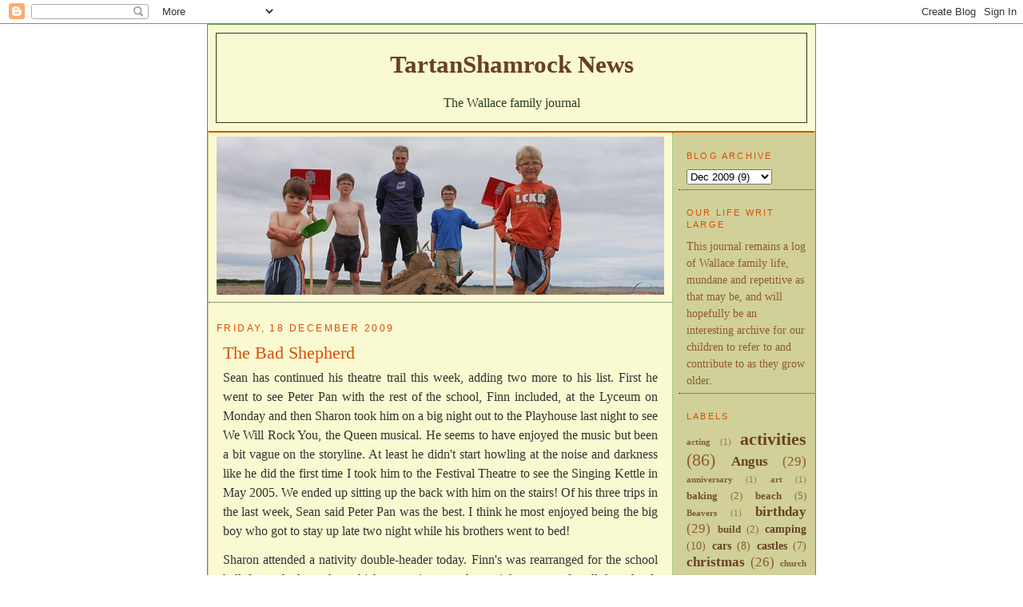

--- FILE ---
content_type: text/html; charset=UTF-8
request_url: https://www.tartanshamrock.com/2009/12/bad-shepherd.html
body_size: 10514
content:
<!DOCTYPE html>
<html dir='ltr' xmlns='http://www.w3.org/1999/xhtml' xmlns:b='http://www.google.com/2005/gml/b' xmlns:data='http://www.google.com/2005/gml/data' xmlns:expr='http://www.google.com/2005/gml/expr'>
<head>
<link href='https://www.blogger.com/static/v1/widgets/2944754296-widget_css_bundle.css' rel='stylesheet' type='text/css'/>
<meta content='text/html; charset=UTF-8' http-equiv='Content-Type'/>
<meta content='blogger' name='generator'/>
<link href='https://www.tartanshamrock.com/favicon.ico' rel='icon' type='image/x-icon'/>
<link href='https://www.tartanshamrock.com/2009/12/bad-shepherd.html' rel='canonical'/>
<link rel="alternate" type="application/atom+xml" title="TartanShamrock News - Atom" href="https://www.tartanshamrock.com/feeds/posts/default" />
<link rel="alternate" type="application/rss+xml" title="TartanShamrock News - RSS" href="https://www.tartanshamrock.com/feeds/posts/default?alt=rss" />
<link rel="service.post" type="application/atom+xml" title="TartanShamrock News - Atom" href="https://www.blogger.com/feeds/4636422258994107906/posts/default" />

<!--Can't find substitution for tag [blog.ieCssRetrofitLinks]-->
<meta content='https://www.tartanshamrock.com/2009/12/bad-shepherd.html' property='og:url'/>
<meta content='The Bad Shepherd' property='og:title'/>
<meta content='Sean has continued his theatre trail this week, adding two more to his list. First he went to see Peter Pan with the rest of the school, Fin...' property='og:description'/>
<title>TartanShamrock News: The Bad Shepherd</title>
<style id='page-skin-1' type='text/css'><!--
/*
-----------------------------------------------
Blogger Template Style
Name:     Minima
Designer: Douglas Bowman
URL:      www.stopdesign.com
Date:     26 Feb 2004
Updated by: Blogger Team
----------------------------------------------- */
/* Variable definitions
====================
<Variable name="bgcolor" description="Page Background Color"
type="color" default="#fff">
<Variable name="textcolor" description="Text Color"
type="color" default="#333">
<Variable name="linkcolor" description="Link Color"
type="color" default="#58a">
<Variable name="pagetitlecolor" description="Blog Title Color"
type="color" default="#666">
<Variable name="descriptioncolor" description="Blog Description Color"
type="color" default="#999">
<Variable name="titlecolor" description="Post Title Color"
type="color" default="#c60">
<Variable name="bordercolor" description="Border Color"
type="color" default="#ccc">
<Variable name="sidebarbgcolor" description="Sidebar Background Color"
type="color" default="#fff">
<Variable name="sidebarcolor" description="Sidebar Title Color"
type="color" default="#999">
<Variable name="sidebartextcolor" description="Sidebar Text Color"
type="color" default="#666">
<Variable name="visitedlinkcolor" description="Visited Link Color"
type="color" default="#999">
<Variable name="bodyfont" description="Text Font"
type="font" default="normal normal 100% Georgia, Serif">
<Variable name="headerfont" description="Sidebar Title Font"
type="font"
default="normal normal 78% 'Trebuchet MS',Trebuchet,Arial,Verdana,Sans-serif">
<Variable name="pagetitlefont" description="Blog Title Font"
type="font"
default="normal normal 200% Georgia, Serif">
<Variable name="descriptionfont" description="Blog Description Font"
type="font"
default="normal normal 78% 'Trebuchet MS', Trebuchet, Arial, Verdana, Sans-serif">
<Variable name="postfooterfont" description="Post Footer Font"
type="font"
default="normal normal 78% 'Trebuchet MS', Trebuchet, Arial, Verdana, Sans-serif">
<Variable name="startSide" description="Side where text starts in blog language"
type="automatic" default="left">
<Variable name="endSide" description="Side where text ends in blog language"
type="automatic" default="right">
*/
/* Use this with templates/template-twocol.html */
body {
background:#fafad2;
background: url(https://lh3.googleusercontent.com/blogger_img_proxy/AEn0k_uqDSCPtzyKTAh7b8adTUoVHL8LcdurmYfheEgPzM9JhSoZa0kU6XL9eSXRmWsBCgnJM9j3-f25e0HVtTmDn80oYV0NAvBVhlLrL3UTuEfYTctX-sI_KBMo7Q=s0-d) fixed repeat top left;
margin:0;
color:#333333;
font:x-small Georgia Serif;
font-size/* */:/**/small;
font-size: /**/small;
text-align: center;
}
a:link {
font-weight: bold;
color:#694123;
text-decoration:none;
}
a:visited {
color:#915931;
font-weight: bold;
text-decoration:none;
}
a:hover {
color:#db4e02;
text-decoration:underline;
}
a img {
border-width:0;
}
.img_right {
margin: 0 0 4px 10px;
border: 2px solid #509a4b;
padding: 4px;
float: right;
}
.img_left {
margin: 0 10px 4px 0;
border: 2px solid #509a4b;
padding: 4px;
float: left;
}
/* Header
-----------------------------------------------
*/
#header-wrapper {
width:740px;
background:#fafad2;
margin:0;
padding:10px;
}
#header-inner {
background-position: center;
margin-left: auto;
margin-right: auto;
}
#header {
margin: 0px;
border: 1px solid #2b3e20;
text-align: center;
color:#2b3e20;
}
/*
#header h1 {
background: url(http://www.tartanshamrock.com/images/h1_ts.gif) no-repeat center center;
height: 40px;
margin: 0;
}
/*
h1 {
margin:5px 5px 0;
padding:15px 20px .25em;
line-height:1.2em;
text-transform:uppercase;
letter-spacing:.2em;
font: normal bold 162% Georgia, Times, serif;
}
#header a {
color:#2b3e20;
text-decoration:none;
}
#header a:hover {
color:#2b3e20;
}
#header .description {
margin:0 5px 5px;
padding:0 20px 15px;
max-width:760px;
text-transform:uppercase;
letter-spacing:.2em;
line-height: 1.4em;
font: normal normal 78% 'Trebuchet MS', Trebuchet, Arial, Verdana, Sans-serif;
color: #509a4b;
}
#header img {
margin-left: auto;
margin-right: auto;
}
/* Outer-Wrapper
----------------------------------------------- */
#outer-wrapper {
width: 760px;
background:#d0d098;
margin:0 auto;
border: 1px solid #509a4b;
border-bottom: 0;
padding: 0;
text-align:left;
font: normal normal 120% Georgia, Times, serif;
}
#content-wrapper {
width: 758px;
margin: 0 1px;
border-top: 2px solid #db4e02;
}
#main-wrapper {
width: 580px;
background:#fafad2;
border-right: 1px dotted #509a4b;
float: left;
word-wrap: break-word; /* fix for long text breaking sidebar float in IE */
overflow: hidden;     /* fix for long non-text content breaking IE sidebar float */
}
#sidebar-wrapper {
width: 170px;
float: right;
word-wrap: break-word; /* fix for long text breaking sidebar float in IE */
overflow: hidden;      /* fix for long non-text content breaking IE sidebar float */
}
/* Headings
----------------------------------------------- */
h2 {
margin:1.5em 0 .75em;
font:normal normal 78% Trebuchet, Trebuchet MS, Arial, sans-serif;
line-height: 1.4em;
text-transform:uppercase;
letter-spacing:.2em;
color:#db4e02;
}
/* Posts
-----------------------------------------------
*/
h2.date-header {
margin:1.5em 0 .5em;
}
.post {
margin:.5em .5em 1.5em;
border-bottom:1px dotted #2b3e20;
padding-bottom:1.5em;
}
.post h3 {
margin:.25em 0 0;
padding:0 0 4px;
font-size:140%;
font-weight:normal;
line-height:1.4em;
color:#db4e02;
}
.post h3 a, .post h3 a:visited, .post h3 strong {
display:block;
text-decoration:none;
color:#db4e02;
font-weight:normal;
}
.post h3 strong, .post h3 a:hover {
color:#333333;
}
.post p {
margin:0 0 .75em;
line-height:1.6em;
text-align: justify;
}
.post-footer {
margin: .75em 0;
color:#db4e02;
text-transform:uppercase;
letter-spacing:.1em;
font: normal normal 63% 'Trebuchet MS', Trebuchet, Arial, Verdana, Sans-serif;
line-height: 1.4em;
}
.comment-link {
margin-left:.6em;
}
.post img {
padding:4px;
border:1px solid #2b3e20;
}
.post blockquote {
margin:1em 20px;
}
.post blockquote p {
margin:.75em 0;
}
/* Comments
----------------------------------------------- */
#comments h4 {
margin:1em 0;
font-weight: bold;
line-height: 1.4em;
text-transform:uppercase;
letter-spacing:.2em;
color: #db4e02;
}
#comments-block {
margin:1em 0 1.5em;
line-height:1.6em;
}
#comments-block .comment-author {
margin:.5em 0;
}
#comments-block .comment-body {
margin:.25em 0 0;
}
#comments-block .comment-footer {
margin:-.25em 0 2em;
line-height: 1.4em;
text-transform:uppercase;
letter-spacing:.1em;
}
#comments-block .comment-body p {
margin:0 0 .75em;
}
.deleted-comment {
font-style:italic;
color:gray;
}
#blog-pager-newer-link {
float: left;
}
#blog-pager-older-link {
float: right;
}
#blog-pager {
text-align: center;
}
.feed-links {
clear: both;
line-height: 2.5em;
}
/* Sidebar Content
----------------------------------------------- */
.sidebar {
color: #915931;
line-height: 1.5em;
font-size: 90%;
}
.sidebar ul {
margin:0;
padding:0 2px 5px;
list-style:none;
}
.sidebar li {
margin:0;
padding-top:0;
padding-right:0;
padding-bottom:.25em;
padding-left:5px;
text-indent:-5px;
line-height:1.2em;
}
.sidebar .widget, .main .widget {
border-bottom:1px dotted #2b3e20;
margin:0;
padding:5px 10px;
}
.main .Blog {
border-bottom-width: 0;
}
/* Profile
----------------------------------------------- */
.profile-img {
float: left;
margin-top: 0;
margin-right: 5px;
margin-bottom: 5px;
margin-left: 0;
padding: 4px;
border: 1px solid #2b3e20;
}
.profile-data {
margin:0;
text-transform:uppercase;
letter-spacing:.1em;
font: normal normal 63% 'Trebuchet MS', Trebuchet, Arial, Verdana, Sans-serif;
color: #db4e02;
font-weight: bold;
line-height: 1.6em;
}
.profile-datablock {
margin:.5em 0 .5em;
}
.profile-textblock {
margin: 0.5em 0;
line-height: 1.6em;
}
.profile-link {
font: normal normal 63% 'Trebuchet MS', Trebuchet, Arial, Verdana, Sans-serif;
text-transform: uppercase;
letter-spacing: .1em;
}
/* Footer
----------------------------------------------- */
#footer {
width:760px;
clear:both;
margin:0;
padding-top:15px;
line-height: 1.6em;
font: normal normal 63% 'Trebuchet MS', Trebuchet, Arial, Verdana, Sans-serif;
text-transform:uppercase;
letter-spacing:.1em;
text-align: right;
background-color: rgb(159,190,131); /* hw green #9fbe83 */
border-top: 2px solid #db4e02;
border-bottom: 2px solid #db4e02;
}
/** Page structure tweaks for layout editor wireframe */
body#layout #header {
margin-left: 0px;
margin-right: 0px;
}

--></style>
<link href='https://www.blogger.com/dyn-css/authorization.css?targetBlogID=4636422258994107906&amp;zx=c9fd5fc1-b017-471e-94b8-e6efbce2eea7' media='none' onload='if(media!=&#39;all&#39;)media=&#39;all&#39;' rel='stylesheet'/><noscript><link href='https://www.blogger.com/dyn-css/authorization.css?targetBlogID=4636422258994107906&amp;zx=c9fd5fc1-b017-471e-94b8-e6efbce2eea7' rel='stylesheet'/></noscript>
<meta name='google-adsense-platform-account' content='ca-host-pub-1556223355139109'/>
<meta name='google-adsense-platform-domain' content='blogspot.com'/>

</head>
<body>
<div class='navbar section' id='navbar'><div class='widget Navbar' data-version='1' id='Navbar1'><script type="text/javascript">
    function setAttributeOnload(object, attribute, val) {
      if(window.addEventListener) {
        window.addEventListener('load',
          function(){ object[attribute] = val; }, false);
      } else {
        window.attachEvent('onload', function(){ object[attribute] = val; });
      }
    }
  </script>
<div id="navbar-iframe-container"></div>
<script type="text/javascript" src="https://apis.google.com/js/platform.js"></script>
<script type="text/javascript">
      gapi.load("gapi.iframes:gapi.iframes.style.bubble", function() {
        if (gapi.iframes && gapi.iframes.getContext) {
          gapi.iframes.getContext().openChild({
              url: 'https://www.blogger.com/navbar/4636422258994107906?po\x3d2864234890591347969\x26origin\x3dhttps://www.tartanshamrock.com',
              where: document.getElementById("navbar-iframe-container"),
              id: "navbar-iframe"
          });
        }
      });
    </script><script type="text/javascript">
(function() {
var script = document.createElement('script');
script.type = 'text/javascript';
script.src = '//pagead2.googlesyndication.com/pagead/js/google_top_exp.js';
var head = document.getElementsByTagName('head')[0];
if (head) {
head.appendChild(script);
}})();
</script>
</div></div>
<div id='outer-wrapper'><div id='wrap2'>
<!-- skip links for text browsers -->
<span id='skiplinks' style='display:none;'>
<a href='#main'>skip to main </a> |
      <a href='#sidebar'>skip to sidebar</a>
</span>
<div id='header-wrapper'>
<div class='header section' id='header'><div class='widget Header' data-version='1' id='Header1'>
<div id='header-inner'>
<div class='titlewrapper'>
<h1 class='title'>
<a href='https://www.tartanshamrock.com/'>
TartanShamrock News
</a>
</h1>
</div>
<div class='descriptionwrapper'>
<p class='description'><span>The Wallace family journal</span></p>
</div>
</div>
</div></div>
</div>
<div id='content-wrapper'>
<div id='crosscol-wrapper' style='text-align:center'>
<div class='crosscol no-items section' id='crosscol'></div>
</div>
<div id='main-wrapper'>
<div class='main section' id='main'><div class='widget Image' data-version='1' id='Image1'>
<div class='widget-content'>
<img alt='' height='198' id='Image1_img' src='https://blogger.googleusercontent.com/img/b/R29vZ2xl/AVvXsEhnH1vCiQ1uC3eplOKKMsA30Xr3NPSkDGdoM_G2exduqmDAeIuJzQhKJGABMOU_AefzuxUiWKKn7SlblXG9BHEtQP9gJKNiO5y84S16zga9MHk6v9km7YVxTC5RPUXeZ16qcygouVdGwSs/s1600/blogHeaderPhoto20120720.jpg' width='560'/>
<br/>
</div>
<div class='clear'></div>
</div><div class='widget Blog' data-version='1' id='Blog1'>
<div class='blog-posts hfeed'>

          <div class="date-outer">
        
<h2 class='date-header'><span>Friday, 18 December 2009</span></h2>

          <div class="date-posts">
        
<div class='post-outer'>
<div class='post hentry uncustomized-post-template' itemprop='blogPost' itemscope='itemscope' itemtype='http://schema.org/BlogPosting'>
<meta content='4636422258994107906' itemprop='blogId'/>
<meta content='2864234890591347969' itemprop='postId'/>
<a name='2864234890591347969'></a>
<h3 class='post-title entry-title' itemprop='name'>
The Bad Shepherd
</h3>
<div class='post-header'>
<div class='post-header-line-1'></div>
</div>
<div class='post-body entry-content' id='post-body-2864234890591347969' itemprop='description articleBody'>
<p>Sean has continued his theatre trail this week, adding two more to his list. First he went to see Peter Pan with the rest of the school, Finn included, at the Lyceum on Monday and then Sharon took him on a big night out to the Playhouse last night to see We Will Rock You, the Queen musical. He seems to have enjoyed the music but been a bit vague on the storyline. At least he didn't start howling at the noise and darkness like he did the first time I took him to the Festival Theatre to see the Singing Kettle in May 2005. We ended up sitting up the back with him on the stairs! Of his three trips in the last week, Sean said Peter Pan was the best. I think he most enjoyed being the big boy who got to stay up late two night while his brothers went to bed!</p><p>Sharon attended a nativity double-header today. Finn's was rearranged for the school hall due to bad weather which meant it was rather a tight squeeze for all the school-children and the P1 parents. Finn was a "party person" which involved sitting at the side in his party clothes with a toy and singing "Away in a Manger" on cue. He has been practising that almost nightly, reading the words from his sheet. Sharon had to retreat to the doorway with Angus but could still see Finn doing his bit, although Finn threw a tantrum because he saw Sharon leave and wasn't aware that she could still seem through the door.</p><p>In the afternoon, Sharon went to Rowan's nativity at Fairmilehead Church hall. Given that he misses out on singing practice at Fairmile, his role as a shepherd was nominal, but he injected life into the piece by battering baby Jesus with his crook. He then turned on Sandy and gave him a few wallops too. Rowan is a boisterous child, very much used to rough and tumble with two older brothers.</p><p>We had hoped to get into the Winter Wonderland today but the bad weather dissuaded us of that notion, it being rather slippy in town. Angus is getting up on all fours now and is keen to crawl. For now he makes do by spinning on his tummy and covering ground by spiralling outwards from wherever you leave him. His sleeping is still no better and with Finn continuing his early evening night terrors, Sean leaping about in a dozy stupor and Rowan occasionally joining in with night-time crying it is a tiring time for Sharon and me.</p>
<div style='clear: both;'></div>
</div>
<div class='post-footer'>
<div class='post-footer-line post-footer-line-1'>
<span class='post-author vcard'>
Posted by
<span class='fn' itemprop='author' itemscope='itemscope' itemtype='http://schema.org/Person'>
<meta content='https://www.blogger.com/profile/00961794896220387109' itemprop='url'/>
<a class='g-profile' href='https://www.blogger.com/profile/00961794896220387109' rel='author' title='author profile'>
<span itemprop='name'>Ian</span>
</a>
</span>
</span>
<span class='post-timestamp'>
at
<meta content='https://www.tartanshamrock.com/2009/12/bad-shepherd.html' itemprop='url'/>
<a class='timestamp-link' href='https://www.tartanshamrock.com/2009/12/bad-shepherd.html' rel='bookmark' title='permanent link'><abbr class='published' itemprop='datePublished' title='2009-12-18T21:37:00Z'>21:37</abbr></a>
</span>
<span class='post-comment-link'>
</span>
<span class='post-icons'>
<span class='item-action'>
<a href='https://www.blogger.com/email-post/4636422258994107906/2864234890591347969' title='Email Post'>
<img alt='' class='icon-action' height='13' src='https://resources.blogblog.com/img/icon18_email.gif' width='18'/>
</a>
</span>
<span class='item-control blog-admin pid-242359945'>
<a href='https://www.blogger.com/post-edit.g?blogID=4636422258994107906&postID=2864234890591347969&from=pencil' title='Edit Post'>
<img alt='' class='icon-action' height='18' src='https://resources.blogblog.com/img/icon18_edit_allbkg.gif' width='18'/>
</a>
</span>
</span>
<div class='post-share-buttons goog-inline-block'>
</div>
</div>
<div class='post-footer-line post-footer-line-2'>
<span class='post-labels'>
Labels:
<a href='https://www.tartanshamrock.com/search/label/Angus' rel='tag'>Angus</a>,
<a href='https://www.tartanshamrock.com/search/label/nativity' rel='tag'>nativity</a>,
<a href='https://www.tartanshamrock.com/search/label/sleep' rel='tag'>sleep</a>,
<a href='https://www.tartanshamrock.com/search/label/theatre' rel='tag'>theatre</a>
</span>
</div>
<div class='post-footer-line post-footer-line-3'>
<span class='post-location'>
</span>
</div>
</div>
</div>
<div class='comments' id='comments'>
<a name='comments'></a>
<h4>No comments:</h4>
<div id='Blog1_comments-block-wrapper'>
<dl class='' id='comments-block'>
</dl>
</div>
<p class='comment-footer'>
<a href='https://www.blogger.com/comment/fullpage/post/4636422258994107906/2864234890591347969' onclick=''>Post a Comment</a>
</p>
</div>
</div>

        </div></div>
      
</div>
<div class='blog-pager' id='blog-pager'>
<span id='blog-pager-newer-link'>
<a class='blog-pager-newer-link' href='https://www.tartanshamrock.com/2009/12/nights-out.html' id='Blog1_blog-pager-newer-link' title='Newer Post'>Newer Post</a>
</span>
<span id='blog-pager-older-link'>
<a class='blog-pager-older-link' href='https://www.tartanshamrock.com/2009/12/tree-is-up.html' id='Blog1_blog-pager-older-link' title='Older Post'>Older Post</a>
</span>
<a class='home-link' href='https://www.tartanshamrock.com/'>Home</a>
</div>
<div class='clear'></div>
<div class='post-feeds'>
</div>
</div></div>
</div>
<div id='sidebar-wrapper'>
<div class='sidebar section' id='sidebar'><div class='widget BlogArchive' data-version='1' id='BlogArchive1'>
<h2>Blog Archive</h2>
<div class='widget-content'>
<div id='ArchiveList'>
<div id='BlogArchive1_ArchiveList'>
<select id='BlogArchive1_ArchiveMenu'>
<option value=''>Blog Archive</option>
<option value='https://www.tartanshamrock.com/2015/12/'>Dec 2015 (1)</option>
<option value='https://www.tartanshamrock.com/2014/06/'>Jun 2014 (1)</option>
<option value='https://www.tartanshamrock.com/2014/01/'>Jan 2014 (1)</option>
<option value='https://www.tartanshamrock.com/2013/12/'>Dec 2013 (4)</option>
<option value='https://www.tartanshamrock.com/2013/10/'>Oct 2013 (1)</option>
<option value='https://www.tartanshamrock.com/2013/09/'>Sept 2013 (1)</option>
<option value='https://www.tartanshamrock.com/2013/08/'>Aug 2013 (5)</option>
<option value='https://www.tartanshamrock.com/2013/07/'>Jul 2013 (5)</option>
<option value='https://www.tartanshamrock.com/2013/06/'>Jun 2013 (2)</option>
<option value='https://www.tartanshamrock.com/2013/05/'>May 2013 (4)</option>
<option value='https://www.tartanshamrock.com/2013/04/'>Apr 2013 (3)</option>
<option value='https://www.tartanshamrock.com/2013/03/'>Mar 2013 (1)</option>
<option value='https://www.tartanshamrock.com/2013/02/'>Feb 2013 (4)</option>
<option value='https://www.tartanshamrock.com/2013/01/'>Jan 2013 (1)</option>
<option value='https://www.tartanshamrock.com/2012/12/'>Dec 2012 (7)</option>
<option value='https://www.tartanshamrock.com/2012/10/'>Oct 2012 (4)</option>
<option value='https://www.tartanshamrock.com/2012/09/'>Sept 2012 (3)</option>
<option value='https://www.tartanshamrock.com/2012/08/'>Aug 2012 (4)</option>
<option value='https://www.tartanshamrock.com/2012/07/'>Jul 2012 (8)</option>
<option value='https://www.tartanshamrock.com/2012/06/'>Jun 2012 (2)</option>
<option value='https://www.tartanshamrock.com/2012/05/'>May 2012 (7)</option>
<option value='https://www.tartanshamrock.com/2012/04/'>Apr 2012 (4)</option>
<option value='https://www.tartanshamrock.com/2012/03/'>Mar 2012 (4)</option>
<option value='https://www.tartanshamrock.com/2012/02/'>Feb 2012 (5)</option>
<option value='https://www.tartanshamrock.com/2012/01/'>Jan 2012 (7)</option>
<option value='https://www.tartanshamrock.com/2011/12/'>Dec 2011 (6)</option>
<option value='https://www.tartanshamrock.com/2011/11/'>Nov 2011 (4)</option>
<option value='https://www.tartanshamrock.com/2011/10/'>Oct 2011 (5)</option>
<option value='https://www.tartanshamrock.com/2011/09/'>Sept 2011 (7)</option>
<option value='https://www.tartanshamrock.com/2011/08/'>Aug 2011 (7)</option>
<option value='https://www.tartanshamrock.com/2011/07/'>Jul 2011 (11)</option>
<option value='https://www.tartanshamrock.com/2011/06/'>Jun 2011 (2)</option>
<option value='https://www.tartanshamrock.com/2011/05/'>May 2011 (2)</option>
<option value='https://www.tartanshamrock.com/2011/04/'>Apr 2011 (9)</option>
<option value='https://www.tartanshamrock.com/2011/03/'>Mar 2011 (5)</option>
<option value='https://www.tartanshamrock.com/2011/02/'>Feb 2011 (4)</option>
<option value='https://www.tartanshamrock.com/2011/01/'>Jan 2011 (7)</option>
<option value='https://www.tartanshamrock.com/2010/12/'>Dec 2010 (13)</option>
<option value='https://www.tartanshamrock.com/2010/11/'>Nov 2010 (10)</option>
<option value='https://www.tartanshamrock.com/2010/10/'>Oct 2010 (7)</option>
<option value='https://www.tartanshamrock.com/2010/09/'>Sept 2010 (6)</option>
<option value='https://www.tartanshamrock.com/2010/08/'>Aug 2010 (5)</option>
<option value='https://www.tartanshamrock.com/2010/07/'>Jul 2010 (2)</option>
<option value='https://www.tartanshamrock.com/2010/06/'>Jun 2010 (5)</option>
<option value='https://www.tartanshamrock.com/2010/05/'>May 2010 (7)</option>
<option value='https://www.tartanshamrock.com/2010/04/'>Apr 2010 (7)</option>
<option value='https://www.tartanshamrock.com/2010/03/'>Mar 2010 (6)</option>
<option value='https://www.tartanshamrock.com/2010/02/'>Feb 2010 (3)</option>
<option value='https://www.tartanshamrock.com/2010/01/'>Jan 2010 (6)</option>
<option value='https://www.tartanshamrock.com/2009/12/'>Dec 2009 (9)</option>
<option value='https://www.tartanshamrock.com/2009/11/'>Nov 2009 (5)</option>
<option value='https://www.tartanshamrock.com/2009/10/'>Oct 2009 (4)</option>
<option value='https://www.tartanshamrock.com/2009/09/'>Sept 2009 (6)</option>
<option value='https://www.tartanshamrock.com/2009/08/'>Aug 2009 (7)</option>
<option value='https://www.tartanshamrock.com/2009/07/'>Jul 2009 (5)</option>
<option value='https://www.tartanshamrock.com/2009/06/'>Jun 2009 (13)</option>
<option value='https://www.tartanshamrock.com/2009/05/'>May 2009 (5)</option>
<option value='https://www.tartanshamrock.com/2009/04/'>Apr 2009 (9)</option>
<option value='https://www.tartanshamrock.com/2009/03/'>Mar 2009 (9)</option>
<option value='https://www.tartanshamrock.com/2009/02/'>Feb 2009 (6)</option>
<option value='https://www.tartanshamrock.com/2009/01/'>Jan 2009 (8)</option>
<option value='https://www.tartanshamrock.com/2008/12/'>Dec 2008 (8)</option>
<option value='https://www.tartanshamrock.com/2008/11/'>Nov 2008 (8)</option>
<option value='https://www.tartanshamrock.com/2008/10/'>Oct 2008 (6)</option>
<option value='https://www.tartanshamrock.com/2008/09/'>Sept 2008 (10)</option>
<option value='https://www.tartanshamrock.com/2008/08/'>Aug 2008 (10)</option>
<option value='https://www.tartanshamrock.com/2008/07/'>Jul 2008 (5)</option>
<option value='https://www.tartanshamrock.com/2008/06/'>Jun 2008 (9)</option>
<option value='https://www.tartanshamrock.com/2008/05/'>May 2008 (6)</option>
<option value='https://www.tartanshamrock.com/2008/04/'>Apr 2008 (5)</option>
<option value='https://www.tartanshamrock.com/2008/03/'>Mar 2008 (11)</option>
<option value='https://www.tartanshamrock.com/2008/02/'>Feb 2008 (7)</option>
<option value='https://www.tartanshamrock.com/2008/01/'>Jan 2008 (8)</option>
<option value='https://www.tartanshamrock.com/2007/12/'>Dec 2007 (8)</option>
<option value='https://www.tartanshamrock.com/2002/11/'>Nov 2002 (1)</option>
<option value='https://www.tartanshamrock.com/2002/09/'>Sept 2002 (9)</option>
<option value='https://www.tartanshamrock.com/2002/08/'>Aug 2002 (7)</option>
<option value='https://www.tartanshamrock.com/2002/07/'>Jul 2002 (2)</option>
<option value='https://www.tartanshamrock.com/2002/06/'>Jun 2002 (6)</option>
<option value='https://www.tartanshamrock.com/2002/05/'>May 2002 (4)</option>
<option value='https://www.tartanshamrock.com/2002/04/'>Apr 2002 (4)</option>
<option value='https://www.tartanshamrock.com/2002/03/'>Mar 2002 (3)</option>
<option value='https://www.tartanshamrock.com/2002/02/'>Feb 2002 (2)</option>
<option value='https://www.tartanshamrock.com/2002/01/'>Jan 2002 (3)</option>
<option value='https://www.tartanshamrock.com/2001/12/'>Dec 2001 (4)</option>
<option value='https://www.tartanshamrock.com/2001/11/'>Nov 2001 (2)</option>
<option value='https://www.tartanshamrock.com/2001/08/'>Aug 2001 (2)</option>
<option value='https://www.tartanshamrock.com/2001/06/'>Jun 2001 (1)</option>
<option value='https://www.tartanshamrock.com/2001/01/'>Jan 2001 (1)</option>
<option value='https://www.tartanshamrock.com/2000/12/'>Dec 2000 (4)</option>
<option value='https://www.tartanshamrock.com/2000/11/'>Nov 2000 (3)</option>
<option value='https://www.tartanshamrock.com/2000/10/'>Oct 2000 (4)</option>
<option value='https://www.tartanshamrock.com/2000/09/'>Sept 2000 (2)</option>
</select>
</div>
</div>
<div class='clear'></div>
</div>
</div><div class='widget Text' data-version='1' id='Text1'>
<h2 class='title'>Our life writ large</h2>
<div class='widget-content'>
This journal remains a   log of Wallace family life, mundane and repetitive as that may be, and will hopefully be an   interesting archive for our children to refer to and contribute to as they grow older.
</div>
<div class='clear'></div>
</div><div class='widget Label' data-version='1' id='Label1'>
<h2>Labels</h2>
<div class='widget-content cloud-label-widget-content'>
<span class='label-size label-size-1'>
<a dir='ltr' href='https://www.tartanshamrock.com/search/label/acting'>acting</a>
<span class='label-count' dir='ltr'>(1)</span>
</span>
<span class='label-size label-size-5'>
<a dir='ltr' href='https://www.tartanshamrock.com/search/label/activities'>activities</a>
<span class='label-count' dir='ltr'>(86)</span>
</span>
<span class='label-size label-size-4'>
<a dir='ltr' href='https://www.tartanshamrock.com/search/label/Angus'>Angus</a>
<span class='label-count' dir='ltr'>(29)</span>
</span>
<span class='label-size label-size-1'>
<a dir='ltr' href='https://www.tartanshamrock.com/search/label/anniversary'>anniversary</a>
<span class='label-count' dir='ltr'>(1)</span>
</span>
<span class='label-size label-size-1'>
<a dir='ltr' href='https://www.tartanshamrock.com/search/label/art'>art</a>
<span class='label-count' dir='ltr'>(1)</span>
</span>
<span class='label-size label-size-2'>
<a dir='ltr' href='https://www.tartanshamrock.com/search/label/baking'>baking</a>
<span class='label-count' dir='ltr'>(2)</span>
</span>
<span class='label-size label-size-2'>
<a dir='ltr' href='https://www.tartanshamrock.com/search/label/beach'>beach</a>
<span class='label-count' dir='ltr'>(5)</span>
</span>
<span class='label-size label-size-1'>
<a dir='ltr' href='https://www.tartanshamrock.com/search/label/Beavers'>Beavers</a>
<span class='label-count' dir='ltr'>(1)</span>
</span>
<span class='label-size label-size-4'>
<a dir='ltr' href='https://www.tartanshamrock.com/search/label/birthday'>birthday</a>
<span class='label-count' dir='ltr'>(29)</span>
</span>
<span class='label-size label-size-2'>
<a dir='ltr' href='https://www.tartanshamrock.com/search/label/build'>build</a>
<span class='label-count' dir='ltr'>(2)</span>
</span>
<span class='label-size label-size-3'>
<a dir='ltr' href='https://www.tartanshamrock.com/search/label/camping'>camping</a>
<span class='label-count' dir='ltr'>(10)</span>
</span>
<span class='label-size label-size-3'>
<a dir='ltr' href='https://www.tartanshamrock.com/search/label/cars'>cars</a>
<span class='label-count' dir='ltr'>(8)</span>
</span>
<span class='label-size label-size-3'>
<a dir='ltr' href='https://www.tartanshamrock.com/search/label/castles'>castles</a>
<span class='label-count' dir='ltr'>(7)</span>
</span>
<span class='label-size label-size-4'>
<a dir='ltr' href='https://www.tartanshamrock.com/search/label/christmas'>christmas</a>
<span class='label-count' dir='ltr'>(26)</span>
</span>
<span class='label-size label-size-1'>
<a dir='ltr' href='https://www.tartanshamrock.com/search/label/church'>church</a>
<span class='label-count' dir='ltr'>(1)</span>
</span>
<span class='label-size label-size-3'>
<a dir='ltr' href='https://www.tartanshamrock.com/search/label/cinema'>cinema</a>
<span class='label-count' dir='ltr'>(11)</span>
</span>
<span class='label-size label-size-2'>
<a dir='ltr' href='https://www.tartanshamrock.com/search/label/climbing'>climbing</a>
<span class='label-count' dir='ltr'>(2)</span>
</span>
<span class='label-size label-size-1'>
<a dir='ltr' href='https://www.tartanshamrock.com/search/label/computers'>computers</a>
<span class='label-count' dir='ltr'>(1)</span>
</span>
<span class='label-size label-size-1'>
<a dir='ltr' href='https://www.tartanshamrock.com/search/label/conference'>conference</a>
<span class='label-count' dir='ltr'>(1)</span>
</span>
<span class='label-size label-size-1'>
<a dir='ltr' href='https://www.tartanshamrock.com/search/label/cooking'>cooking</a>
<span class='label-count' dir='ltr'>(1)</span>
</span>
<span class='label-size label-size-3'>
<a dir='ltr' href='https://www.tartanshamrock.com/search/label/cricket'>cricket</a>
<span class='label-count' dir='ltr'>(12)</span>
</span>
<span class='label-size label-size-1'>
<a dir='ltr' href='https://www.tartanshamrock.com/search/label/cubs'>cubs</a>
<span class='label-count' dir='ltr'>(1)</span>
</span>
<span class='label-size label-size-3'>
<a dir='ltr' href='https://www.tartanshamrock.com/search/label/cycling'>cycling</a>
<span class='label-count' dir='ltr'>(7)</span>
</span>
<span class='label-size label-size-2'>
<a dir='ltr' href='https://www.tartanshamrock.com/search/label/dancing'>dancing</a>
<span class='label-count' dir='ltr'>(3)</span>
</span>
<span class='label-size label-size-2'>
<a dir='ltr' href='https://www.tartanshamrock.com/search/label/death'>death</a>
<span class='label-count' dir='ltr'>(3)</span>
</span>
<span class='label-size label-size-2'>
<a dir='ltr' href='https://www.tartanshamrock.com/search/label/dentist'>dentist</a>
<span class='label-count' dir='ltr'>(2)</span>
</span>
<span class='label-size label-size-1'>
<a dir='ltr' href='https://www.tartanshamrock.com/search/label/driving'>driving</a>
<span class='label-count' dir='ltr'>(1)</span>
</span>
<span class='label-size label-size-4'>
<a dir='ltr' href='https://www.tartanshamrock.com/search/label/eating%20in'>eating in</a>
<span class='label-count' dir='ltr'>(18)</span>
</span>
<span class='label-size label-size-5'>
<a dir='ltr' href='https://www.tartanshamrock.com/search/label/eating%20out'>eating out</a>
<span class='label-count' dir='ltr'>(93)</span>
</span>
<span class='label-size label-size-3'>
<a dir='ltr' href='https://www.tartanshamrock.com/search/label/England'>England</a>
<span class='label-count' dir='ltr'>(7)</span>
</span>
<span class='label-size label-size-2'>
<a dir='ltr' href='https://www.tartanshamrock.com/search/label/exercise'>exercise</a>
<span class='label-count' dir='ltr'>(2)</span>
</span>
<span class='label-size label-size-1'>
<a dir='ltr' href='https://www.tartanshamrock.com/search/label/extension'>extension</a>
<span class='label-count' dir='ltr'>(1)</span>
</span>
<span class='label-size label-size-1'>
<a dir='ltr' href='https://www.tartanshamrock.com/search/label/fall'>fall</a>
<span class='label-count' dir='ltr'>(1)</span>
</span>
<span class='label-size label-size-4'>
<a dir='ltr' href='https://www.tartanshamrock.com/search/label/family'>family</a>
<span class='label-count' dir='ltr'>(43)</span>
</span>
<span class='label-size label-size-4'>
<a dir='ltr' href='https://www.tartanshamrock.com/search/label/Finn'>Finn</a>
<span class='label-count' dir='ltr'>(23)</span>
</span>
<span class='label-size label-size-3'>
<a dir='ltr' href='https://www.tartanshamrock.com/search/label/football'>football</a>
<span class='label-count' dir='ltr'>(11)</span>
</span>
<span class='label-size label-size-2'>
<a dir='ltr' href='https://www.tartanshamrock.com/search/label/France'>France</a>
<span class='label-count' dir='ltr'>(4)</span>
</span>
<span class='label-size label-size-1'>
<a dir='ltr' href='https://www.tartanshamrock.com/search/label/Fringe'>Fringe</a>
<span class='label-count' dir='ltr'>(1)</span>
</span>
<span class='label-size label-size-3'>
<a dir='ltr' href='https://www.tartanshamrock.com/search/label/gardening'>gardening</a>
<span class='label-count' dir='ltr'>(6)</span>
</span>
<span class='label-size label-size-1'>
<a dir='ltr' href='https://www.tartanshamrock.com/search/label/Glasgow'>Glasgow</a>
<span class='label-count' dir='ltr'>(1)</span>
</span>
<span class='label-size label-size-3'>
<a dir='ltr' href='https://www.tartanshamrock.com/search/label/glasses'>glasses</a>
<span class='label-count' dir='ltr'>(10)</span>
</span>
<span class='label-size label-size-4'>
<a dir='ltr' href='https://www.tartanshamrock.com/search/label/golf'>golf</a>
<span class='label-count' dir='ltr'>(31)</span>
</span>
<span class='label-size label-size-2'>
<a dir='ltr' href='https://www.tartanshamrock.com/search/label/Greece'>Greece</a>
<span class='label-count' dir='ltr'>(2)</span>
</span>
<span class='label-size label-size-2'>
<a dir='ltr' href='https://www.tartanshamrock.com/search/label/gymnastics'>gymnastics</a>
<span class='label-count' dir='ltr'>(2)</span>
</span>
<span class='label-size label-size-1'>
<a dir='ltr' href='https://www.tartanshamrock.com/search/label/Halloween'>Halloween</a>
<span class='label-count' dir='ltr'>(1)</span>
</span>
<span class='label-size label-size-1'>
<a dir='ltr' href='https://www.tartanshamrock.com/search/label/history'>history</a>
<span class='label-count' dir='ltr'>(1)</span>
</span>
<span class='label-size label-size-5'>
<a dir='ltr' href='https://www.tartanshamrock.com/search/label/holidays'>holidays</a>
<span class='label-count' dir='ltr'>(60)</span>
</span>
<span class='label-size label-size-3'>
<a dir='ltr' href='https://www.tartanshamrock.com/search/label/hospital'>hospital</a>
<span class='label-count' dir='ltr'>(9)</span>
</span>
<span class='label-size label-size-4'>
<a dir='ltr' href='https://www.tartanshamrock.com/search/label/house'>house</a>
<span class='label-count' dir='ltr'>(17)</span>
</span>
<span class='label-size label-size-2'>
<a dir='ltr' href='https://www.tartanshamrock.com/search/label/illness'>illness</a>
<span class='label-count' dir='ltr'>(3)</span>
</span>
<span class='label-size label-size-4'>
<a dir='ltr' href='https://www.tartanshamrock.com/search/label/Ireland'>Ireland</a>
<span class='label-count' dir='ltr'>(32)</span>
</span>
<span class='label-size label-size-2'>
<a dir='ltr' href='https://www.tartanshamrock.com/search/label/London'>London</a>
<span class='label-count' dir='ltr'>(5)</span>
</span>
<span class='label-size label-size-2'>
<a dir='ltr' href='https://www.tartanshamrock.com/search/label/Mallorca'>Mallorca</a>
<span class='label-count' dir='ltr'>(4)</span>
</span>
<span class='label-size label-size-2'>
<a dir='ltr' href='https://www.tartanshamrock.com/search/label/Mijas'>Mijas</a>
<span class='label-count' dir='ltr'>(5)</span>
</span>
<span class='label-size label-size-3'>
<a dir='ltr' href='https://www.tartanshamrock.com/search/label/Monte%20Carlo'>Monte Carlo</a>
<span class='label-count' dir='ltr'>(7)</span>
</span>
<span class='label-size label-size-3'>
<a dir='ltr' href='https://www.tartanshamrock.com/search/label/music'>music</a>
<span class='label-count' dir='ltr'>(11)</span>
</span>
<span class='label-size label-size-2'>
<a dir='ltr' href='https://www.tartanshamrock.com/search/label/nativity'>nativity</a>
<span class='label-count' dir='ltr'>(3)</span>
</span>
<span class='label-size label-size-3'>
<a dir='ltr' href='https://www.tartanshamrock.com/search/label/nostalgia'>nostalgia</a>
<span class='label-count' dir='ltr'>(16)</span>
</span>
<span class='label-size label-size-3'>
<a dir='ltr' href='https://www.tartanshamrock.com/search/label/nursery'>nursery</a>
<span class='label-count' dir='ltr'>(8)</span>
</span>
<span class='label-size label-size-3'>
<a dir='ltr' href='https://www.tartanshamrock.com/search/label/Paisley'>Paisley</a>
<span class='label-count' dir='ltr'>(6)</span>
</span>
<span class='label-size label-size-3'>
<a dir='ltr' href='https://www.tartanshamrock.com/search/label/Pampered%20Chef'>Pampered Chef</a>
<span class='label-count' dir='ltr'>(7)</span>
</span>
<span class='label-size label-size-1'>
<a dir='ltr' href='https://www.tartanshamrock.com/search/label/photos'>photos</a>
<span class='label-count' dir='ltr'>(1)</span>
</span>
<span class='label-size label-size-4'>
<a dir='ltr' href='https://www.tartanshamrock.com/search/label/pre-school'>pre-school</a>
<span class='label-count' dir='ltr'>(19)</span>
</span>
<span class='label-size label-size-3'>
<a dir='ltr' href='https://www.tartanshamrock.com/search/label/pregnancy'>pregnancy</a>
<span class='label-count' dir='ltr'>(13)</span>
</span>
<span class='label-size label-size-2'>
<a dir='ltr' href='https://www.tartanshamrock.com/search/label/rain'>rain</a>
<span class='label-count' dir='ltr'>(2)</span>
</span>
<span class='label-size label-size-3'>
<a dir='ltr' href='https://www.tartanshamrock.com/search/label/reading'>reading</a>
<span class='label-count' dir='ltr'>(6)</span>
</span>
<span class='label-size label-size-4'>
<a dir='ltr' href='https://www.tartanshamrock.com/search/label/Rowan'>Rowan</a>
<span class='label-count' dir='ltr'>(33)</span>
</span>
<span class='label-size label-size-2'>
<a dir='ltr' href='https://www.tartanshamrock.com/search/label/rowing'>rowing</a>
<span class='label-count' dir='ltr'>(4)</span>
</span>
<span class='label-size label-size-2'>
<a dir='ltr' href='https://www.tartanshamrock.com/search/label/running'>running</a>
<span class='label-count' dir='ltr'>(5)</span>
</span>
<span class='label-size label-size-4'>
<a dir='ltr' href='https://www.tartanshamrock.com/search/label/school'>school</a>
<span class='label-count' dir='ltr'>(49)</span>
</span>
<span class='label-size label-size-2'>
<a dir='ltr' href='https://www.tartanshamrock.com/search/label/science'>science</a>
<span class='label-count' dir='ltr'>(3)</span>
</span>
<span class='label-size label-size-4'>
<a dir='ltr' href='https://www.tartanshamrock.com/search/label/Scotland'>Scotland</a>
<span class='label-count' dir='ltr'>(33)</span>
</span>
<span class='label-size label-size-1'>
<a dir='ltr' href='https://www.tartanshamrock.com/search/label/scouts'>scouts</a>
<span class='label-count' dir='ltr'>(1)</span>
</span>
<span class='label-size label-size-4'>
<a dir='ltr' href='https://www.tartanshamrock.com/search/label/Sean'>Sean</a>
<span class='label-count' dir='ltr'>(20)</span>
</span>
<span class='label-size label-size-3'>
<a dir='ltr' href='https://www.tartanshamrock.com/search/label/sick%20kids'>sick kids</a>
<span class='label-count' dir='ltr'>(16)</span>
</span>
<span class='label-size label-size-2'>
<a dir='ltr' href='https://www.tartanshamrock.com/search/label/skiing'>skiing</a>
<span class='label-count' dir='ltr'>(3)</span>
</span>
<span class='label-size label-size-3'>
<a dir='ltr' href='https://www.tartanshamrock.com/search/label/sleep'>sleep</a>
<span class='label-count' dir='ltr'>(9)</span>
</span>
<span class='label-size label-size-3'>
<a dir='ltr' href='https://www.tartanshamrock.com/search/label/sleepover'>sleepover</a>
<span class='label-count' dir='ltr'>(6)</span>
</span>
<span class='label-size label-size-3'>
<a dir='ltr' href='https://www.tartanshamrock.com/search/label/snow'>snow</a>
<span class='label-count' dir='ltr'>(14)</span>
</span>
<span class='label-size label-size-3'>
<a dir='ltr' href='https://www.tartanshamrock.com/search/label/sport'>sport</a>
<span class='label-count' dir='ltr'>(15)</span>
</span>
<span class='label-size label-size-4'>
<a dir='ltr' href='https://www.tartanshamrock.com/search/label/swimming'>swimming</a>
<span class='label-count' dir='ltr'>(38)</span>
</span>
<span class='label-size label-size-3'>
<a dir='ltr' href='https://www.tartanshamrock.com/search/label/teething'>teething</a>
<span class='label-count' dir='ltr'>(6)</span>
</span>
<span class='label-size label-size-3'>
<a dir='ltr' href='https://www.tartanshamrock.com/search/label/theatre'>theatre</a>
<span class='label-count' dir='ltr'>(6)</span>
</span>
<span class='label-size label-size-2'>
<a dir='ltr' href='https://www.tartanshamrock.com/search/label/toys'>toys</a>
<span class='label-count' dir='ltr'>(3)</span>
</span>
<span class='label-size label-size-4'>
<a dir='ltr' href='https://www.tartanshamrock.com/search/label/travel'>travel</a>
<span class='label-count' dir='ltr'>(21)</span>
</span>
<span class='label-size label-size-1'>
<a dir='ltr' href='https://www.tartanshamrock.com/search/label/TV'>TV</a>
<span class='label-count' dir='ltr'>(1)</span>
</span>
<span class='label-size label-size-4'>
<a dir='ltr' href='https://www.tartanshamrock.com/search/label/video'>video</a>
<span class='label-count' dir='ltr'>(22)</span>
</span>
<span class='label-size label-size-3'>
<a dir='ltr' href='https://www.tartanshamrock.com/search/label/visitors'>visitors</a>
<span class='label-count' dir='ltr'>(16)</span>
</span>
<span class='label-size label-size-3'>
<a dir='ltr' href='https://www.tartanshamrock.com/search/label/walking'>walking</a>
<span class='label-count' dir='ltr'>(15)</span>
</span>
<span class='label-size label-size-4'>
<a dir='ltr' href='https://www.tartanshamrock.com/search/label/walks'>walks</a>
<span class='label-count' dir='ltr'>(28)</span>
</span>
<span class='label-size label-size-3'>
<a dir='ltr' href='https://www.tartanshamrock.com/search/label/weather'>weather</a>
<span class='label-count' dir='ltr'>(12)</span>
</span>
<span class='label-size label-size-4'>
<a dir='ltr' href='https://www.tartanshamrock.com/search/label/wedding'>wedding</a>
<span class='label-count' dir='ltr'>(17)</span>
</span>
<span class='label-size label-size-3'>
<a dir='ltr' href='https://www.tartanshamrock.com/search/label/work'>work</a>
<span class='label-count' dir='ltr'>(15)</span>
</span>
<span class='label-size label-size-1'>
<a dir='ltr' href='https://www.tartanshamrock.com/search/label/writing'>writing</a>
<span class='label-count' dir='ltr'>(1)</span>
</span>
<div class='clear'></div>
</div>
</div><div class='widget LinkList' data-version='1' id='LinkList1'>
<h2>Our links</h2>
<div class='widget-content'>
<ul>
<li><a href='http://www.tartanshamrock.com/'>TartanShamrock</a></li>
<li><a href='http://www.tartanshamrock.com/misc/gallery.php'>Photos</a></li>
<li><a href='http://tartanshamrockfood.blogspot.com/'>Something Tasty</a></li>
<li><a href='http://buzz.blogger.com/2008/12/ilike-add-soundtrack-to-your-blog.html'>Changing the TS Playlist</a></li>
<li><a href='http://slaccricket.blogspot.com/'>SL Cricket Club</a></li>
<li><a href='http://www.tartanshamrock.com/misc/links.php'>Our Links</a></li>
</ul>
<div class='clear'></div>
</div>
</div><div class='widget Profile' data-version='1' id='Profile1'>
<h2>About Us</h2>
<div class='widget-content'>
<ul>
<li><a class='profile-name-link g-profile' href='https://www.blogger.com/profile/14544162121863350560' style='background-image: url(//www.blogger.com/img/logo-16.png);'>Ian</a></li>
<li><a class='profile-name-link g-profile' href='https://www.blogger.com/profile/00961794896220387109' style='background-image: url(//www.blogger.com/img/logo-16.png);'>Ian</a></li>
<li><a class='profile-name-link g-profile' href='https://www.blogger.com/profile/09239276998810984227' style='background-image: url(//www.blogger.com/img/logo-16.png);'>Sharon</a></li>
</ul>
<div class='clear'></div>
</div>
</div></div>
</div>
<!-- spacer for skins that want sidebar and main to be the same height-->
<div class='clear'>&#160;</div>
</div>
<!-- end content-wrapper -->
<div id='footer-wrapper'>
<div class='footer section' id='footer'><div class='widget Text' data-version='1' id='Text2'>
<div class='widget-content'>
&#169; 2000-2008 Ian and Sharon Wallace
</div>
<div class='clear'></div>
</div></div>
</div>
</div></div>
<!-- end outer-wrapper -->

<script type="text/javascript" src="https://www.blogger.com/static/v1/widgets/2028843038-widgets.js"></script>
<script type='text/javascript'>
window['__wavt'] = 'AOuZoY4Gqm_J7_AIoLBrYUY40OGY_28xZA:1769402629844';_WidgetManager._Init('//www.blogger.com/rearrange?blogID\x3d4636422258994107906','//www.tartanshamrock.com/2009/12/bad-shepherd.html','4636422258994107906');
_WidgetManager._SetDataContext([{'name': 'blog', 'data': {'blogId': '4636422258994107906', 'title': 'TartanShamrock News', 'url': 'https://www.tartanshamrock.com/2009/12/bad-shepherd.html', 'canonicalUrl': 'https://www.tartanshamrock.com/2009/12/bad-shepherd.html', 'homepageUrl': 'https://www.tartanshamrock.com/', 'searchUrl': 'https://www.tartanshamrock.com/search', 'canonicalHomepageUrl': 'https://www.tartanshamrock.com/', 'blogspotFaviconUrl': 'https://www.tartanshamrock.com/favicon.ico', 'bloggerUrl': 'https://www.blogger.com', 'hasCustomDomain': true, 'httpsEnabled': true, 'enabledCommentProfileImages': false, 'gPlusViewType': 'FILTERED_POSTMOD', 'adultContent': false, 'analyticsAccountNumber': '', 'encoding': 'UTF-8', 'locale': 'en-GB', 'localeUnderscoreDelimited': 'en_gb', 'languageDirection': 'ltr', 'isPrivate': false, 'isMobile': false, 'isMobileRequest': false, 'mobileClass': '', 'isPrivateBlog': false, 'isDynamicViewsAvailable': false, 'feedLinks': '\x3clink rel\x3d\x22alternate\x22 type\x3d\x22application/atom+xml\x22 title\x3d\x22TartanShamrock News - Atom\x22 href\x3d\x22https://www.tartanshamrock.com/feeds/posts/default\x22 /\x3e\n\x3clink rel\x3d\x22alternate\x22 type\x3d\x22application/rss+xml\x22 title\x3d\x22TartanShamrock News - RSS\x22 href\x3d\x22https://www.tartanshamrock.com/feeds/posts/default?alt\x3drss\x22 /\x3e\n\x3clink rel\x3d\x22service.post\x22 type\x3d\x22application/atom+xml\x22 title\x3d\x22TartanShamrock News - Atom\x22 href\x3d\x22https://www.blogger.com/feeds/4636422258994107906/posts/default\x22 /\x3e\n\n', 'meTag': '', 'adsenseHostId': 'ca-host-pub-1556223355139109', 'adsenseHasAds': false, 'adsenseAutoAds': false, 'boqCommentIframeForm': true, 'loginRedirectParam': '', 'isGoogleEverywhereLinkTooltipEnabled': true, 'view': '', 'dynamicViewsCommentsSrc': '//www.blogblog.com/dynamicviews/4224c15c4e7c9321/js/comments.js', 'dynamicViewsScriptSrc': '//www.blogblog.com/dynamicviews/6e0d22adcfa5abea', 'plusOneApiSrc': 'https://apis.google.com/js/platform.js', 'disableGComments': true, 'interstitialAccepted': false, 'sharing': {'platforms': [{'name': 'Get link', 'key': 'link', 'shareMessage': 'Get link', 'target': ''}, {'name': 'Facebook', 'key': 'facebook', 'shareMessage': 'Share to Facebook', 'target': 'facebook'}, {'name': 'BlogThis!', 'key': 'blogThis', 'shareMessage': 'BlogThis!', 'target': 'blog'}, {'name': 'X', 'key': 'twitter', 'shareMessage': 'Share to X', 'target': 'twitter'}, {'name': 'Pinterest', 'key': 'pinterest', 'shareMessage': 'Share to Pinterest', 'target': 'pinterest'}, {'name': 'Email', 'key': 'email', 'shareMessage': 'Email', 'target': 'email'}], 'disableGooglePlus': true, 'googlePlusShareButtonWidth': 0, 'googlePlusBootstrap': '\x3cscript type\x3d\x22text/javascript\x22\x3ewindow.___gcfg \x3d {\x27lang\x27: \x27en_GB\x27};\x3c/script\x3e'}, 'hasCustomJumpLinkMessage': false, 'jumpLinkMessage': 'Read more', 'pageType': 'item', 'postId': '2864234890591347969', 'pageName': 'The Bad Shepherd', 'pageTitle': 'TartanShamrock News: The Bad Shepherd'}}, {'name': 'features', 'data': {}}, {'name': 'messages', 'data': {'edit': 'Edit', 'linkCopiedToClipboard': 'Link copied to clipboard', 'ok': 'Ok', 'postLink': 'Post link'}}, {'name': 'template', 'data': {'name': 'custom', 'localizedName': 'Custom', 'isResponsive': false, 'isAlternateRendering': false, 'isCustom': true}}, {'name': 'view', 'data': {'classic': {'name': 'classic', 'url': '?view\x3dclassic'}, 'flipcard': {'name': 'flipcard', 'url': '?view\x3dflipcard'}, 'magazine': {'name': 'magazine', 'url': '?view\x3dmagazine'}, 'mosaic': {'name': 'mosaic', 'url': '?view\x3dmosaic'}, 'sidebar': {'name': 'sidebar', 'url': '?view\x3dsidebar'}, 'snapshot': {'name': 'snapshot', 'url': '?view\x3dsnapshot'}, 'timeslide': {'name': 'timeslide', 'url': '?view\x3dtimeslide'}, 'isMobile': false, 'title': 'The Bad Shepherd', 'description': 'Sean has continued his theatre trail this week, adding two more to his list. First he went to see Peter Pan with the rest of the school, Fin...', 'url': 'https://www.tartanshamrock.com/2009/12/bad-shepherd.html', 'type': 'item', 'isSingleItem': true, 'isMultipleItems': false, 'isError': false, 'isPage': false, 'isPost': true, 'isHomepage': false, 'isArchive': false, 'isLabelSearch': false, 'postId': 2864234890591347969}}]);
_WidgetManager._RegisterWidget('_NavbarView', new _WidgetInfo('Navbar1', 'navbar', document.getElementById('Navbar1'), {}, 'displayModeFull'));
_WidgetManager._RegisterWidget('_HeaderView', new _WidgetInfo('Header1', 'header', document.getElementById('Header1'), {}, 'displayModeFull'));
_WidgetManager._RegisterWidget('_ImageView', new _WidgetInfo('Image1', 'main', document.getElementById('Image1'), {'resize': false}, 'displayModeFull'));
_WidgetManager._RegisterWidget('_BlogView', new _WidgetInfo('Blog1', 'main', document.getElementById('Blog1'), {'cmtInteractionsEnabled': false, 'lightboxEnabled': true, 'lightboxModuleUrl': 'https://www.blogger.com/static/v1/jsbin/1887219187-lbx__en_gb.js', 'lightboxCssUrl': 'https://www.blogger.com/static/v1/v-css/828616780-lightbox_bundle.css'}, 'displayModeFull'));
_WidgetManager._RegisterWidget('_BlogArchiveView', new _WidgetInfo('BlogArchive1', 'sidebar', document.getElementById('BlogArchive1'), {'languageDirection': 'ltr', 'loadingMessage': 'Loading\x26hellip;'}, 'displayModeFull'));
_WidgetManager._RegisterWidget('_TextView', new _WidgetInfo('Text1', 'sidebar', document.getElementById('Text1'), {}, 'displayModeFull'));
_WidgetManager._RegisterWidget('_LabelView', new _WidgetInfo('Label1', 'sidebar', document.getElementById('Label1'), {}, 'displayModeFull'));
_WidgetManager._RegisterWidget('_LinkListView', new _WidgetInfo('LinkList1', 'sidebar', document.getElementById('LinkList1'), {}, 'displayModeFull'));
_WidgetManager._RegisterWidget('_ProfileView', new _WidgetInfo('Profile1', 'sidebar', document.getElementById('Profile1'), {}, 'displayModeFull'));
_WidgetManager._RegisterWidget('_TextView', new _WidgetInfo('Text2', 'footer', document.getElementById('Text2'), {}, 'displayModeFull'));
</script>
</body>
</html>